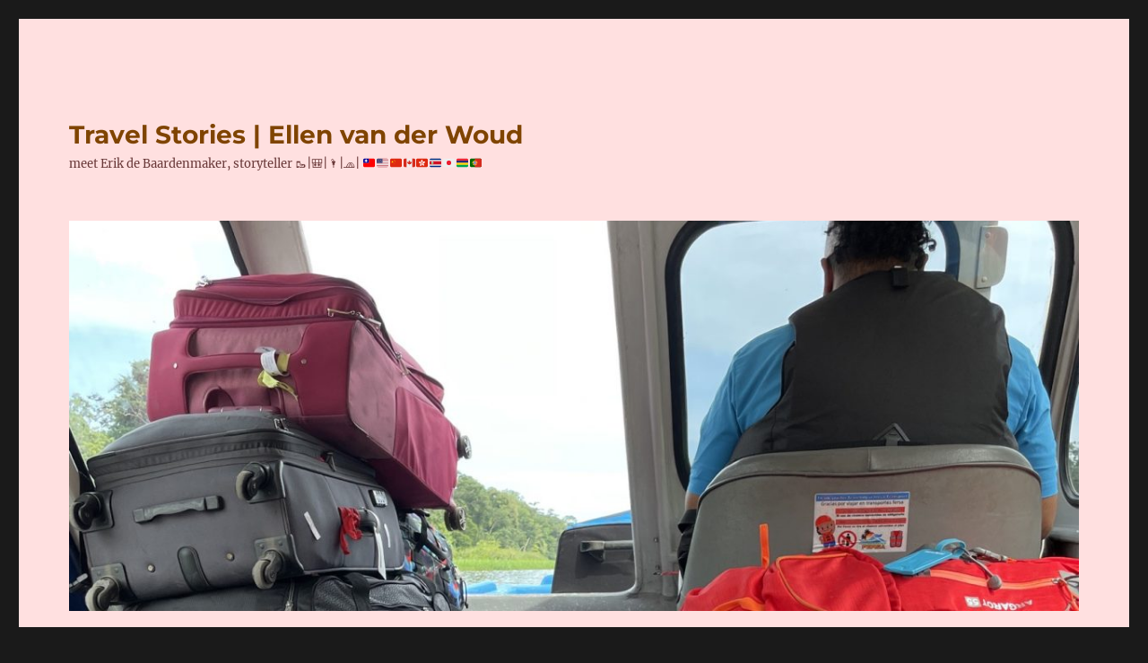

--- FILE ---
content_type: text/html; charset=UTF-8
request_url: https://erikdebaardenmaker.nl/2022/09/05/fire-alert-in-the-sheraton/
body_size: 14457
content:
<!DOCTYPE html>
<html lang="nl-NL" class="no-js">
<head>
	<meta charset="UTF-8">
	<meta name="viewport" content="width=device-width, initial-scale=1.0">
	<link rel="profile" href="https://gmpg.org/xfn/11">
		<script>
(function(html){html.className = html.className.replace(/\bno-js\b/,'js')})(document.documentElement);
//# sourceURL=twentysixteen_javascript_detection
</script>
<title>Fire Alert in the Sheraton &#8211;  Travel Stories | Ellen van der Woud</title>
<meta name='robots' content='max-image-preview:large' />
<link rel="alternate" type="application/rss+xml" title=" Travel Stories | Ellen van der Woud &raquo; feed" href="https://erikdebaardenmaker.nl/feed/" />
<link rel="alternate" type="application/rss+xml" title=" Travel Stories | Ellen van der Woud &raquo; reacties feed" href="https://erikdebaardenmaker.nl/comments/feed/" />
<link rel="alternate" title="oEmbed (JSON)" type="application/json+oembed" href="https://erikdebaardenmaker.nl/wp-json/oembed/1.0/embed?url=https%3A%2F%2Ferikdebaardenmaker.nl%2F2022%2F09%2F05%2Ffire-alert-in-the-sheraton%2F" />
<link rel="alternate" title="oEmbed (XML)" type="text/xml+oembed" href="https://erikdebaardenmaker.nl/wp-json/oembed/1.0/embed?url=https%3A%2F%2Ferikdebaardenmaker.nl%2F2022%2F09%2F05%2Ffire-alert-in-the-sheraton%2F&#038;format=xml" />
<style id='wp-img-auto-sizes-contain-inline-css'>
img:is([sizes=auto i],[sizes^="auto," i]){contain-intrinsic-size:3000px 1500px}
/*# sourceURL=wp-img-auto-sizes-contain-inline-css */
</style>
<style id='wp-emoji-styles-inline-css'>

	img.wp-smiley, img.emoji {
		display: inline !important;
		border: none !important;
		box-shadow: none !important;
		height: 1em !important;
		width: 1em !important;
		margin: 0 0.07em !important;
		vertical-align: -0.1em !important;
		background: none !important;
		padding: 0 !important;
	}
/*# sourceURL=wp-emoji-styles-inline-css */
</style>
<style id='wp-block-library-inline-css'>
:root{--wp-block-synced-color:#7a00df;--wp-block-synced-color--rgb:122,0,223;--wp-bound-block-color:var(--wp-block-synced-color);--wp-editor-canvas-background:#ddd;--wp-admin-theme-color:#007cba;--wp-admin-theme-color--rgb:0,124,186;--wp-admin-theme-color-darker-10:#006ba1;--wp-admin-theme-color-darker-10--rgb:0,107,160.5;--wp-admin-theme-color-darker-20:#005a87;--wp-admin-theme-color-darker-20--rgb:0,90,135;--wp-admin-border-width-focus:2px}@media (min-resolution:192dpi){:root{--wp-admin-border-width-focus:1.5px}}.wp-element-button{cursor:pointer}:root .has-very-light-gray-background-color{background-color:#eee}:root .has-very-dark-gray-background-color{background-color:#313131}:root .has-very-light-gray-color{color:#eee}:root .has-very-dark-gray-color{color:#313131}:root .has-vivid-green-cyan-to-vivid-cyan-blue-gradient-background{background:linear-gradient(135deg,#00d084,#0693e3)}:root .has-purple-crush-gradient-background{background:linear-gradient(135deg,#34e2e4,#4721fb 50%,#ab1dfe)}:root .has-hazy-dawn-gradient-background{background:linear-gradient(135deg,#faaca8,#dad0ec)}:root .has-subdued-olive-gradient-background{background:linear-gradient(135deg,#fafae1,#67a671)}:root .has-atomic-cream-gradient-background{background:linear-gradient(135deg,#fdd79a,#004a59)}:root .has-nightshade-gradient-background{background:linear-gradient(135deg,#330968,#31cdcf)}:root .has-midnight-gradient-background{background:linear-gradient(135deg,#020381,#2874fc)}:root{--wp--preset--font-size--normal:16px;--wp--preset--font-size--huge:42px}.has-regular-font-size{font-size:1em}.has-larger-font-size{font-size:2.625em}.has-normal-font-size{font-size:var(--wp--preset--font-size--normal)}.has-huge-font-size{font-size:var(--wp--preset--font-size--huge)}.has-text-align-center{text-align:center}.has-text-align-left{text-align:left}.has-text-align-right{text-align:right}.has-fit-text{white-space:nowrap!important}#end-resizable-editor-section{display:none}.aligncenter{clear:both}.items-justified-left{justify-content:flex-start}.items-justified-center{justify-content:center}.items-justified-right{justify-content:flex-end}.items-justified-space-between{justify-content:space-between}.screen-reader-text{border:0;clip-path:inset(50%);height:1px;margin:-1px;overflow:hidden;padding:0;position:absolute;width:1px;word-wrap:normal!important}.screen-reader-text:focus{background-color:#ddd;clip-path:none;color:#444;display:block;font-size:1em;height:auto;left:5px;line-height:normal;padding:15px 23px 14px;text-decoration:none;top:5px;width:auto;z-index:100000}html :where(.has-border-color){border-style:solid}html :where([style*=border-top-color]){border-top-style:solid}html :where([style*=border-right-color]){border-right-style:solid}html :where([style*=border-bottom-color]){border-bottom-style:solid}html :where([style*=border-left-color]){border-left-style:solid}html :where([style*=border-width]){border-style:solid}html :where([style*=border-top-width]){border-top-style:solid}html :where([style*=border-right-width]){border-right-style:solid}html :where([style*=border-bottom-width]){border-bottom-style:solid}html :where([style*=border-left-width]){border-left-style:solid}html :where(img[class*=wp-image-]){height:auto;max-width:100%}:where(figure){margin:0 0 1em}html :where(.is-position-sticky){--wp-admin--admin-bar--position-offset:var(--wp-admin--admin-bar--height,0px)}@media screen and (max-width:600px){html :where(.is-position-sticky){--wp-admin--admin-bar--position-offset:0px}}

/*# sourceURL=wp-block-library-inline-css */
</style><style id='wp-block-heading-inline-css'>
h1:where(.wp-block-heading).has-background,h2:where(.wp-block-heading).has-background,h3:where(.wp-block-heading).has-background,h4:where(.wp-block-heading).has-background,h5:where(.wp-block-heading).has-background,h6:where(.wp-block-heading).has-background{padding:1.25em 2.375em}h1.has-text-align-left[style*=writing-mode]:where([style*=vertical-lr]),h1.has-text-align-right[style*=writing-mode]:where([style*=vertical-rl]),h2.has-text-align-left[style*=writing-mode]:where([style*=vertical-lr]),h2.has-text-align-right[style*=writing-mode]:where([style*=vertical-rl]),h3.has-text-align-left[style*=writing-mode]:where([style*=vertical-lr]),h3.has-text-align-right[style*=writing-mode]:where([style*=vertical-rl]),h4.has-text-align-left[style*=writing-mode]:where([style*=vertical-lr]),h4.has-text-align-right[style*=writing-mode]:where([style*=vertical-rl]),h5.has-text-align-left[style*=writing-mode]:where([style*=vertical-lr]),h5.has-text-align-right[style*=writing-mode]:where([style*=vertical-rl]),h6.has-text-align-left[style*=writing-mode]:where([style*=vertical-lr]),h6.has-text-align-right[style*=writing-mode]:where([style*=vertical-rl]){rotate:180deg}
/*# sourceURL=https://erikdebaardenmaker.nl/wp-includes/blocks/heading/style.min.css */
</style>
<style id='wp-block-paragraph-inline-css'>
.is-small-text{font-size:.875em}.is-regular-text{font-size:1em}.is-large-text{font-size:2.25em}.is-larger-text{font-size:3em}.has-drop-cap:not(:focus):first-letter{float:left;font-size:8.4em;font-style:normal;font-weight:100;line-height:.68;margin:.05em .1em 0 0;text-transform:uppercase}body.rtl .has-drop-cap:not(:focus):first-letter{float:none;margin-left:.1em}p.has-drop-cap.has-background{overflow:hidden}:root :where(p.has-background){padding:1.25em 2.375em}:where(p.has-text-color:not(.has-link-color)) a{color:inherit}p.has-text-align-left[style*="writing-mode:vertical-lr"],p.has-text-align-right[style*="writing-mode:vertical-rl"]{rotate:180deg}
/*# sourceURL=https://erikdebaardenmaker.nl/wp-includes/blocks/paragraph/style.min.css */
</style>
<style id='global-styles-inline-css'>
:root{--wp--preset--aspect-ratio--square: 1;--wp--preset--aspect-ratio--4-3: 4/3;--wp--preset--aspect-ratio--3-4: 3/4;--wp--preset--aspect-ratio--3-2: 3/2;--wp--preset--aspect-ratio--2-3: 2/3;--wp--preset--aspect-ratio--16-9: 16/9;--wp--preset--aspect-ratio--9-16: 9/16;--wp--preset--color--black: #000000;--wp--preset--color--cyan-bluish-gray: #abb8c3;--wp--preset--color--white: #fff;--wp--preset--color--pale-pink: #f78da7;--wp--preset--color--vivid-red: #cf2e2e;--wp--preset--color--luminous-vivid-orange: #ff6900;--wp--preset--color--luminous-vivid-amber: #fcb900;--wp--preset--color--light-green-cyan: #7bdcb5;--wp--preset--color--vivid-green-cyan: #00d084;--wp--preset--color--pale-cyan-blue: #8ed1fc;--wp--preset--color--vivid-cyan-blue: #0693e3;--wp--preset--color--vivid-purple: #9b51e0;--wp--preset--color--dark-gray: #1a1a1a;--wp--preset--color--medium-gray: #686868;--wp--preset--color--light-gray: #e5e5e5;--wp--preset--color--blue-gray: #4d545c;--wp--preset--color--bright-blue: #007acc;--wp--preset--color--light-blue: #9adffd;--wp--preset--color--dark-brown: #402b30;--wp--preset--color--medium-brown: #774e24;--wp--preset--color--dark-red: #640c1f;--wp--preset--color--bright-red: #ff675f;--wp--preset--color--yellow: #ffef8e;--wp--preset--gradient--vivid-cyan-blue-to-vivid-purple: linear-gradient(135deg,rgb(6,147,227) 0%,rgb(155,81,224) 100%);--wp--preset--gradient--light-green-cyan-to-vivid-green-cyan: linear-gradient(135deg,rgb(122,220,180) 0%,rgb(0,208,130) 100%);--wp--preset--gradient--luminous-vivid-amber-to-luminous-vivid-orange: linear-gradient(135deg,rgb(252,185,0) 0%,rgb(255,105,0) 100%);--wp--preset--gradient--luminous-vivid-orange-to-vivid-red: linear-gradient(135deg,rgb(255,105,0) 0%,rgb(207,46,46) 100%);--wp--preset--gradient--very-light-gray-to-cyan-bluish-gray: linear-gradient(135deg,rgb(238,238,238) 0%,rgb(169,184,195) 100%);--wp--preset--gradient--cool-to-warm-spectrum: linear-gradient(135deg,rgb(74,234,220) 0%,rgb(151,120,209) 20%,rgb(207,42,186) 40%,rgb(238,44,130) 60%,rgb(251,105,98) 80%,rgb(254,248,76) 100%);--wp--preset--gradient--blush-light-purple: linear-gradient(135deg,rgb(255,206,236) 0%,rgb(152,150,240) 100%);--wp--preset--gradient--blush-bordeaux: linear-gradient(135deg,rgb(254,205,165) 0%,rgb(254,45,45) 50%,rgb(107,0,62) 100%);--wp--preset--gradient--luminous-dusk: linear-gradient(135deg,rgb(255,203,112) 0%,rgb(199,81,192) 50%,rgb(65,88,208) 100%);--wp--preset--gradient--pale-ocean: linear-gradient(135deg,rgb(255,245,203) 0%,rgb(182,227,212) 50%,rgb(51,167,181) 100%);--wp--preset--gradient--electric-grass: linear-gradient(135deg,rgb(202,248,128) 0%,rgb(113,206,126) 100%);--wp--preset--gradient--midnight: linear-gradient(135deg,rgb(2,3,129) 0%,rgb(40,116,252) 100%);--wp--preset--font-size--small: 13px;--wp--preset--font-size--medium: 20px;--wp--preset--font-size--large: 36px;--wp--preset--font-size--x-large: 42px;--wp--preset--spacing--20: 0.44rem;--wp--preset--spacing--30: 0.67rem;--wp--preset--spacing--40: 1rem;--wp--preset--spacing--50: 1.5rem;--wp--preset--spacing--60: 2.25rem;--wp--preset--spacing--70: 3.38rem;--wp--preset--spacing--80: 5.06rem;--wp--preset--shadow--natural: 6px 6px 9px rgba(0, 0, 0, 0.2);--wp--preset--shadow--deep: 12px 12px 50px rgba(0, 0, 0, 0.4);--wp--preset--shadow--sharp: 6px 6px 0px rgba(0, 0, 0, 0.2);--wp--preset--shadow--outlined: 6px 6px 0px -3px rgb(255, 255, 255), 6px 6px rgb(0, 0, 0);--wp--preset--shadow--crisp: 6px 6px 0px rgb(0, 0, 0);}:where(.is-layout-flex){gap: 0.5em;}:where(.is-layout-grid){gap: 0.5em;}body .is-layout-flex{display: flex;}.is-layout-flex{flex-wrap: wrap;align-items: center;}.is-layout-flex > :is(*, div){margin: 0;}body .is-layout-grid{display: grid;}.is-layout-grid > :is(*, div){margin: 0;}:where(.wp-block-columns.is-layout-flex){gap: 2em;}:where(.wp-block-columns.is-layout-grid){gap: 2em;}:where(.wp-block-post-template.is-layout-flex){gap: 1.25em;}:where(.wp-block-post-template.is-layout-grid){gap: 1.25em;}.has-black-color{color: var(--wp--preset--color--black) !important;}.has-cyan-bluish-gray-color{color: var(--wp--preset--color--cyan-bluish-gray) !important;}.has-white-color{color: var(--wp--preset--color--white) !important;}.has-pale-pink-color{color: var(--wp--preset--color--pale-pink) !important;}.has-vivid-red-color{color: var(--wp--preset--color--vivid-red) !important;}.has-luminous-vivid-orange-color{color: var(--wp--preset--color--luminous-vivid-orange) !important;}.has-luminous-vivid-amber-color{color: var(--wp--preset--color--luminous-vivid-amber) !important;}.has-light-green-cyan-color{color: var(--wp--preset--color--light-green-cyan) !important;}.has-vivid-green-cyan-color{color: var(--wp--preset--color--vivid-green-cyan) !important;}.has-pale-cyan-blue-color{color: var(--wp--preset--color--pale-cyan-blue) !important;}.has-vivid-cyan-blue-color{color: var(--wp--preset--color--vivid-cyan-blue) !important;}.has-vivid-purple-color{color: var(--wp--preset--color--vivid-purple) !important;}.has-black-background-color{background-color: var(--wp--preset--color--black) !important;}.has-cyan-bluish-gray-background-color{background-color: var(--wp--preset--color--cyan-bluish-gray) !important;}.has-white-background-color{background-color: var(--wp--preset--color--white) !important;}.has-pale-pink-background-color{background-color: var(--wp--preset--color--pale-pink) !important;}.has-vivid-red-background-color{background-color: var(--wp--preset--color--vivid-red) !important;}.has-luminous-vivid-orange-background-color{background-color: var(--wp--preset--color--luminous-vivid-orange) !important;}.has-luminous-vivid-amber-background-color{background-color: var(--wp--preset--color--luminous-vivid-amber) !important;}.has-light-green-cyan-background-color{background-color: var(--wp--preset--color--light-green-cyan) !important;}.has-vivid-green-cyan-background-color{background-color: var(--wp--preset--color--vivid-green-cyan) !important;}.has-pale-cyan-blue-background-color{background-color: var(--wp--preset--color--pale-cyan-blue) !important;}.has-vivid-cyan-blue-background-color{background-color: var(--wp--preset--color--vivid-cyan-blue) !important;}.has-vivid-purple-background-color{background-color: var(--wp--preset--color--vivid-purple) !important;}.has-black-border-color{border-color: var(--wp--preset--color--black) !important;}.has-cyan-bluish-gray-border-color{border-color: var(--wp--preset--color--cyan-bluish-gray) !important;}.has-white-border-color{border-color: var(--wp--preset--color--white) !important;}.has-pale-pink-border-color{border-color: var(--wp--preset--color--pale-pink) !important;}.has-vivid-red-border-color{border-color: var(--wp--preset--color--vivid-red) !important;}.has-luminous-vivid-orange-border-color{border-color: var(--wp--preset--color--luminous-vivid-orange) !important;}.has-luminous-vivid-amber-border-color{border-color: var(--wp--preset--color--luminous-vivid-amber) !important;}.has-light-green-cyan-border-color{border-color: var(--wp--preset--color--light-green-cyan) !important;}.has-vivid-green-cyan-border-color{border-color: var(--wp--preset--color--vivid-green-cyan) !important;}.has-pale-cyan-blue-border-color{border-color: var(--wp--preset--color--pale-cyan-blue) !important;}.has-vivid-cyan-blue-border-color{border-color: var(--wp--preset--color--vivid-cyan-blue) !important;}.has-vivid-purple-border-color{border-color: var(--wp--preset--color--vivid-purple) !important;}.has-vivid-cyan-blue-to-vivid-purple-gradient-background{background: var(--wp--preset--gradient--vivid-cyan-blue-to-vivid-purple) !important;}.has-light-green-cyan-to-vivid-green-cyan-gradient-background{background: var(--wp--preset--gradient--light-green-cyan-to-vivid-green-cyan) !important;}.has-luminous-vivid-amber-to-luminous-vivid-orange-gradient-background{background: var(--wp--preset--gradient--luminous-vivid-amber-to-luminous-vivid-orange) !important;}.has-luminous-vivid-orange-to-vivid-red-gradient-background{background: var(--wp--preset--gradient--luminous-vivid-orange-to-vivid-red) !important;}.has-very-light-gray-to-cyan-bluish-gray-gradient-background{background: var(--wp--preset--gradient--very-light-gray-to-cyan-bluish-gray) !important;}.has-cool-to-warm-spectrum-gradient-background{background: var(--wp--preset--gradient--cool-to-warm-spectrum) !important;}.has-blush-light-purple-gradient-background{background: var(--wp--preset--gradient--blush-light-purple) !important;}.has-blush-bordeaux-gradient-background{background: var(--wp--preset--gradient--blush-bordeaux) !important;}.has-luminous-dusk-gradient-background{background: var(--wp--preset--gradient--luminous-dusk) !important;}.has-pale-ocean-gradient-background{background: var(--wp--preset--gradient--pale-ocean) !important;}.has-electric-grass-gradient-background{background: var(--wp--preset--gradient--electric-grass) !important;}.has-midnight-gradient-background{background: var(--wp--preset--gradient--midnight) !important;}.has-small-font-size{font-size: var(--wp--preset--font-size--small) !important;}.has-medium-font-size{font-size: var(--wp--preset--font-size--medium) !important;}.has-large-font-size{font-size: var(--wp--preset--font-size--large) !important;}.has-x-large-font-size{font-size: var(--wp--preset--font-size--x-large) !important;}
/*# sourceURL=global-styles-inline-css */
</style>

<style id='classic-theme-styles-inline-css'>
/*! This file is auto-generated */
.wp-block-button__link{color:#fff;background-color:#32373c;border-radius:9999px;box-shadow:none;text-decoration:none;padding:calc(.667em + 2px) calc(1.333em + 2px);font-size:1.125em}.wp-block-file__button{background:#32373c;color:#fff;text-decoration:none}
/*# sourceURL=/wp-includes/css/classic-themes.min.css */
</style>
<link rel='stylesheet' id='cool-tag-cloud-css' href='https://erikdebaardenmaker.nl/wp-content/plugins/cool-tag-cloud/inc/cool-tag-cloud.css?ver=2.25' media='all' />
<link rel='stylesheet' id='ngg_trigger_buttons-css' href='https://erikdebaardenmaker.nl/wp-content/plugins/nextgen-gallery/static/GalleryDisplay/trigger_buttons.css?ver=4.0.3' media='all' />
<link rel='stylesheet' id='simplelightbox-0-css' href='https://erikdebaardenmaker.nl/wp-content/plugins/nextgen-gallery/static/Lightbox/simplelightbox/simple-lightbox.css?ver=4.0.3' media='all' />
<link rel='stylesheet' id='fontawesome_v4_shim_style-css' href='https://erikdebaardenmaker.nl/wp-content/plugins/nextgen-gallery/static/FontAwesome/css/v4-shims.min.css?ver=6.9' media='all' />
<link rel='stylesheet' id='fontawesome-css' href='https://erikdebaardenmaker.nl/wp-content/plugins/nextgen-gallery/static/FontAwesome/css/all.min.css?ver=6.9' media='all' />
<link rel='stylesheet' id='ngg_basic_slideshow_style-css' href='https://erikdebaardenmaker.nl/wp-content/plugins/nextgen-gallery/static/Slideshow/ngg_basic_slideshow.css?ver=4.0.3' media='all' />
<link rel='stylesheet' id='ngg_slick_slideshow_style-css' href='https://erikdebaardenmaker.nl/wp-content/plugins/nextgen-gallery/static/Slideshow/slick/slick.css?ver=4.0.3' media='all' />
<link rel='stylesheet' id='ngg_slick_slideshow_theme-css' href='https://erikdebaardenmaker.nl/wp-content/plugins/nextgen-gallery/static/Slideshow/slick/slick-theme.css?ver=4.0.3' media='all' />
<link rel='stylesheet' id='megamenu-css' href='https://erikdebaardenmaker.nl/wp-content/uploads/maxmegamenu/style.css?ver=9f2744' media='all' />
<link rel='stylesheet' id='dashicons-css' href='https://erikdebaardenmaker.nl/wp-includes/css/dashicons.min.css?ver=6.9' media='all' />
<link rel='stylesheet' id='twentysixteen-fonts-css' href='https://erikdebaardenmaker.nl/wp-content/themes/twentysixteen/fonts/merriweather-plus-montserrat-plus-inconsolata.css?ver=20230328' media='all' />
<link rel='stylesheet' id='genericons-css' href='https://erikdebaardenmaker.nl/wp-content/themes/twentysixteen/genericons/genericons.css?ver=20251101' media='all' />
<link rel='stylesheet' id='twentysixteen-style-css' href='https://erikdebaardenmaker.nl/wp-content/themes/twentysixteen/style.css?ver=20251202' media='all' />
<style id='twentysixteen-style-inline-css'>

		/* Custom Page Background Color */
		.site {
			background-color: #ffe0e0;
		}

		mark,
		ins,
		button,
		button[disabled]:hover,
		button[disabled]:focus,
		input[type="button"],
		input[type="button"][disabled]:hover,
		input[type="button"][disabled]:focus,
		input[type="reset"],
		input[type="reset"][disabled]:hover,
		input[type="reset"][disabled]:focus,
		input[type="submit"],
		input[type="submit"][disabled]:hover,
		input[type="submit"][disabled]:focus,
		.menu-toggle.toggled-on,
		.menu-toggle.toggled-on:hover,
		.menu-toggle.toggled-on:focus,
		.pagination .prev,
		.pagination .next,
		.pagination .prev:hover,
		.pagination .prev:focus,
		.pagination .next:hover,
		.pagination .next:focus,
		.pagination .nav-links:before,
		.pagination .nav-links:after,
		.widget_calendar tbody a,
		.widget_calendar tbody a:hover,
		.widget_calendar tbody a:focus,
		.page-links a,
		.page-links a:hover,
		.page-links a:focus {
			color: #ffe0e0;
		}

		@media screen and (min-width: 56.875em) {
			.main-navigation ul ul li {
				background-color: #ffe0e0;
			}

			.main-navigation ul ul:after {
				border-top-color: #ffe0e0;
				border-bottom-color: #ffe0e0;
			}
		}
	

		/* Custom Link Color */
		.menu-toggle:hover,
		.menu-toggle:focus,
		a,
		.main-navigation a:hover,
		.main-navigation a:focus,
		.dropdown-toggle:hover,
		.dropdown-toggle:focus,
		.social-navigation a:hover:before,
		.social-navigation a:focus:before,
		.post-navigation a:hover .post-title,
		.post-navigation a:focus .post-title,
		.tagcloud a:hover,
		.tagcloud a:focus,
		.site-branding .site-title a:hover,
		.site-branding .site-title a:focus,
		.entry-title a:hover,
		.entry-title a:focus,
		.entry-footer a:hover,
		.entry-footer a:focus,
		.comment-metadata a:hover,
		.comment-metadata a:focus,
		.pingback .comment-edit-link:hover,
		.pingback .comment-edit-link:focus,
		.comment-reply-link,
		.comment-reply-link:hover,
		.comment-reply-link:focus,
		.required,
		.site-info a:hover,
		.site-info a:focus {
			color: #dd8b0f;
		}

		mark,
		ins,
		button:hover,
		button:focus,
		input[type="button"]:hover,
		input[type="button"]:focus,
		input[type="reset"]:hover,
		input[type="reset"]:focus,
		input[type="submit"]:hover,
		input[type="submit"]:focus,
		.pagination .prev:hover,
		.pagination .prev:focus,
		.pagination .next:hover,
		.pagination .next:focus,
		.widget_calendar tbody a,
		.page-links a:hover,
		.page-links a:focus {
			background-color: #dd8b0f;
		}

		input[type="date"]:focus,
		input[type="time"]:focus,
		input[type="datetime-local"]:focus,
		input[type="week"]:focus,
		input[type="month"]:focus,
		input[type="text"]:focus,
		input[type="email"]:focus,
		input[type="url"]:focus,
		input[type="password"]:focus,
		input[type="search"]:focus,
		input[type="tel"]:focus,
		input[type="number"]:focus,
		textarea:focus,
		.tagcloud a:hover,
		.tagcloud a:focus,
		.menu-toggle:hover,
		.menu-toggle:focus {
			border-color: #dd8b0f;
		}

		@media screen and (min-width: 56.875em) {
			.main-navigation li:hover > a,
			.main-navigation li.focus > a {
				color: #dd8b0f;
			}
		}
	

		/* Custom Main Text Color */
		body,
		blockquote cite,
		blockquote small,
		.main-navigation a,
		.menu-toggle,
		.dropdown-toggle,
		.social-navigation a,
		.post-navigation a,
		.pagination a:hover,
		.pagination a:focus,
		.widget-title a,
		.site-branding .site-title a,
		.entry-title a,
		.page-links > .page-links-title,
		.comment-author,
		.comment-reply-title small a:hover,
		.comment-reply-title small a:focus {
			color: #7f4400;
		}

		blockquote,
		.menu-toggle.toggled-on,
		.menu-toggle.toggled-on:hover,
		.menu-toggle.toggled-on:focus,
		.post-navigation,
		.post-navigation div + div,
		.pagination,
		.widget,
		.page-header,
		.page-links a,
		.comments-title,
		.comment-reply-title {
			border-color: #7f4400;
		}

		button,
		button[disabled]:hover,
		button[disabled]:focus,
		input[type="button"],
		input[type="button"][disabled]:hover,
		input[type="button"][disabled]:focus,
		input[type="reset"],
		input[type="reset"][disabled]:hover,
		input[type="reset"][disabled]:focus,
		input[type="submit"],
		input[type="submit"][disabled]:hover,
		input[type="submit"][disabled]:focus,
		.menu-toggle.toggled-on,
		.menu-toggle.toggled-on:hover,
		.menu-toggle.toggled-on:focus,
		.pagination:before,
		.pagination:after,
		.pagination .prev,
		.pagination .next,
		.page-links a {
			background-color: #7f4400;
		}

		/* Border Color */
		fieldset,
		pre,
		abbr,
		acronym,
		table,
		th,
		td,
		input[type="date"],
		input[type="time"],
		input[type="datetime-local"],
		input[type="week"],
		input[type="month"],
		input[type="text"],
		input[type="email"],
		input[type="url"],
		input[type="password"],
		input[type="search"],
		input[type="tel"],
		input[type="number"],
		textarea,
		.main-navigation li,
		.main-navigation .primary-menu,
		.menu-toggle,
		.dropdown-toggle:after,
		.social-navigation a,
		.image-navigation,
		.comment-navigation,
		.tagcloud a,
		.entry-content,
		.entry-summary,
		.page-links a,
		.page-links > span,
		.comment-list article,
		.comment-list .pingback,
		.comment-list .trackback,
		.comment-reply-link,
		.no-comments,
		.widecolumn .mu_register .mu_alert {
			border-color: rgba( 127, 68, 0, 0.2);
		}

		hr,
		code {
			background-color: rgba( 127, 68, 0, 0.2);
		}

		@media screen and (min-width: 56.875em) {
			.main-navigation ul ul,
			.main-navigation ul ul li {
				border-color: rgba( 127, 68, 0, 0.2);
			}

			.main-navigation ul ul:before {
				border-top-color: rgba( 127, 68, 0, 0.2);
				border-bottom-color: rgba( 127, 68, 0, 0.2);
			}
		}
	

		/* Custom Secondary Text Color */

		/**
		 * IE8 and earlier will drop any block with CSS3 selectors.
		 * Do not combine these styles with the next block.
		 */
		body:not(.search-results) .entry-summary {
			color: #683838;
		}

		blockquote,
		.post-password-form label,
		a:hover,
		a:focus,
		a:active,
		.post-navigation .meta-nav,
		.image-navigation,
		.comment-navigation,
		.widget_recent_entries .post-date,
		.widget_rss .rss-date,
		.widget_rss cite,
		.site-description,
		.author-bio,
		.entry-footer,
		.entry-footer a,
		.sticky-post,
		.taxonomy-description,
		.entry-caption,
		.comment-metadata,
		.pingback .edit-link,
		.comment-metadata a,
		.pingback .comment-edit-link,
		.comment-form label,
		.comment-notes,
		.comment-awaiting-moderation,
		.logged-in-as,
		.form-allowed-tags,
		.site-info,
		.site-info a,
		.wp-caption .wp-caption-text,
		.gallery-caption,
		.widecolumn label,
		.widecolumn .mu_register label {
			color: #683838;
		}

		.widget_calendar tbody a:hover,
		.widget_calendar tbody a:focus {
			background-color: #683838;
		}
	
/*# sourceURL=twentysixteen-style-inline-css */
</style>
<link rel='stylesheet' id='twentysixteen-block-style-css' href='https://erikdebaardenmaker.nl/wp-content/themes/twentysixteen/css/blocks.css?ver=20240817' media='all' />
<script src="https://erikdebaardenmaker.nl/wp-includes/js/jquery/jquery.min.js?ver=3.7.1" id="jquery-core-js"></script>
<script src="https://erikdebaardenmaker.nl/wp-includes/js/jquery/jquery-migrate.min.js?ver=3.4.1" id="jquery-migrate-js"></script>
<script id="photocrati_ajax-js-extra">
var photocrati_ajax = {"url":"https://erikdebaardenmaker.nl/index.php?photocrati_ajax=1","rest_url":"https://erikdebaardenmaker.nl/wp-json/","wp_home_url":"https://erikdebaardenmaker.nl","wp_site_url":"https://erikdebaardenmaker.nl","wp_root_url":"https://erikdebaardenmaker.nl","wp_plugins_url":"https://erikdebaardenmaker.nl/wp-content/plugins","wp_content_url":"https://erikdebaardenmaker.nl/wp-content","wp_includes_url":"https://erikdebaardenmaker.nl/wp-includes/","ngg_param_slug":"nggallery","rest_nonce":"7db2cf5a7a"};
//# sourceURL=photocrati_ajax-js-extra
</script>
<script src="https://erikdebaardenmaker.nl/wp-content/plugins/nextgen-gallery/static/Legacy/ajax.min.js?ver=4.0.3" id="photocrati_ajax-js"></script>
<script src="https://erikdebaardenmaker.nl/wp-content/plugins/nextgen-gallery/static/FontAwesome/js/v4-shims.min.js?ver=5.3.1" id="fontawesome_v4_shim-js"></script>
<script defer crossorigin="anonymous" data-auto-replace-svg="false" data-keep-original-source="false" data-search-pseudo-elements src="https://erikdebaardenmaker.nl/wp-content/plugins/nextgen-gallery/static/FontAwesome/js/all.min.js?ver=5.3.1" id="fontawesome-js"></script>
<script src="https://erikdebaardenmaker.nl/wp-content/plugins/nextgen-gallery/static/Slideshow/slick/slick-1.8.0-modded.js?ver=4.0.3" id="ngg_slick-js"></script>
<script id="twentysixteen-script-js-extra">
var screenReaderText = {"expand":"submenu uitvouwen","collapse":"submenu invouwen"};
//# sourceURL=twentysixteen-script-js-extra
</script>
<script src="https://erikdebaardenmaker.nl/wp-content/themes/twentysixteen/js/functions.js?ver=20230629" id="twentysixteen-script-js" defer data-wp-strategy="defer"></script>
<link rel="https://api.w.org/" href="https://erikdebaardenmaker.nl/wp-json/" /><link rel="alternate" title="JSON" type="application/json" href="https://erikdebaardenmaker.nl/wp-json/wp/v2/posts/691" /><link rel="EditURI" type="application/rsd+xml" title="RSD" href="https://erikdebaardenmaker.nl/xmlrpc.php?rsd" />
<meta name="generator" content="WordPress 6.9" />
<link rel="canonical" href="https://erikdebaardenmaker.nl/2022/09/05/fire-alert-in-the-sheraton/" />
<link rel='shortlink' href='https://erikdebaardenmaker.nl/?p=691' />
<link rel="icon" href="https://erikdebaardenmaker.nl/wp-content/uploads/2024/05/image-150x150.png" sizes="32x32" />
<link rel="icon" href="https://erikdebaardenmaker.nl/wp-content/uploads/2024/05/image.png" sizes="192x192" />
<link rel="apple-touch-icon" href="https://erikdebaardenmaker.nl/wp-content/uploads/2024/05/image.png" />
<meta name="msapplication-TileImage" content="https://erikdebaardenmaker.nl/wp-content/uploads/2024/05/image.png" />
<style type="text/css">/** Mega Menu CSS: fs **/</style>
</head>

<body class="wp-singular post-template-default single single-post postid-691 single-format-standard wp-embed-responsive wp-theme-twentysixteen">
<div id="page" class="site">
	<div class="site-inner">
		<a class="skip-link screen-reader-text" href="#content">
			Ga naar de inhoud		</a>

		<header id="masthead" class="site-header">
			<div class="site-header-main">
				<div class="site-branding">
											<p class="site-title"><a href="https://erikdebaardenmaker.nl/" rel="home" > Travel Stories | Ellen van der Woud</a></p>
												<p class="site-description">meet Erik de Baardenmaker, storyteller 🥾|🎒|🌂|🧢| 🇹🇼🇺🇸🇨🇳🇨🇦🇭🇰🇨🇷🇯🇵🇲🇺🇵🇹</p>
									</div><!-- .site-branding -->

							</div><!-- .site-header-main -->

											<div class="header-image">
					<a href="https://erikdebaardenmaker.nl/" rel="home" >
						<img src="https://erikdebaardenmaker.nl/wp-content/uploads/2023/08/cropped-IMG_8913.jpg" width="1200" height="464" alt=" Travel Stories | Ellen van der Woud" sizes="(max-width: 709px) 85vw, (max-width: 909px) 81vw, (max-width: 1362px) 88vw, 1200px" srcset="https://erikdebaardenmaker.nl/wp-content/uploads/2023/08/cropped-IMG_8913.jpg 1200w, https://erikdebaardenmaker.nl/wp-content/uploads/2023/08/cropped-IMG_8913-300x116.jpg 300w, https://erikdebaardenmaker.nl/wp-content/uploads/2023/08/cropped-IMG_8913-1024x396.jpg 1024w, https://erikdebaardenmaker.nl/wp-content/uploads/2023/08/cropped-IMG_8913-768x297.jpg 768w" decoding="async" fetchpriority="high" />					</a>
				</div><!-- .header-image -->
					</header><!-- .site-header -->

		<div id="content" class="site-content">

<div id="primary" class="content-area">
	<main id="main" class="site-main">
		
<article id="post-691" class="post-691 post type-post status-publish format-standard hentry category-canadaoost tag-31 tag-niagara-falls">
	<header class="entry-header">
		<h1 class="entry-title">Fire Alert in the Sheraton</h1>	</header><!-- .entry-header -->

	
	
	<div class="entry-content">
		
<h6 class="wp-block-heading">Roomnumber 5 | Boathouse Rockport<br>Weather | 22<strong>°</strong>C, cloudy<br>Clothes | jeans, shirt</h6>



<p>Half 8, het hotel geeft brandalarm. We staan direct naast ons bed. Rolf doet alles op de tast want die ziet niks zonder lenzen. Ik ga op de gang kijken en zie de overburen hetzelfde doen. Er loopt een echtpaar in strakke pas voorbij. Op weg naar de trap. Ze zijn allebei aangekleed en lopen arm in arm. Voordat ze bij de trap zijn spreekt de stem van de lobby door de intercom. De opdracht is dat we in onze kamers blijven en dat de oorzaak van het alarm wordt onderzocht. They will keep us updated. Het alarm gaat door. &nbsp;Ik zie of ruik nergens rook. De stem van de lobby en het alarm herhalen zich nog maar eens. Wij gaan koffie zetten en inpakken.</p>



<p>Het hotel is overvol met families en drukke kinderen. Ik denk dat mijn eerste gang naar het zwembad is, dat zit op onze verdieping. Ik geloof er helemaal niet in dat wij van de 7de verdieping met deze chaotische mensen van de trap kunnen komen. De liften gisteren waren al niet te doen. Maar zo ver komt het niet. De lobbystem zegt dat de oorzaak is gevonden en dat we allemaal weer onze bezigheden kunnen hervatten. Dat gaan wij doen. Wij hebben&nbsp;400 km te gaan met de auto. Weg uit deze drukte is helemaal niet erg. Niagara Falls we hebben je gezien en van je genoten!</p>



<p>Op naar Rockport. We hebben zo&#8217;n fijne wegwijzer app op de telefoon, maar niet heus. Rolf spreekt de app af en toe met de nodige scheldwoorden toe en zegt daarna sorry. &nbsp;Of dat tegen de app is of tegen mij dat weet ik niet. Rond een uur of 3 zijn we op onze bestemming. Een Cornwall pub is onze check in vandaag. Deze pub nodigt uit om neer te strijken en mensen te kijken maar dat kan niet want wij zitten ook vandaag weer op een boot. Deze keer gaan we in 2 uur de 1000 eilanden bekijken in de Lawrence river. De welgestelden hebben hier huizen gebouwd. Wie woont hier bijvoorbeeld in de zomer? De heer Heinz, of hij van de ketchup is weet ik niet en ook mevrouw Helena Rubenstein (of haar erfgenamen) &#8211; zij is wel van de make-up en huidverzorging. Verder heb ik niet veel verstaan want ook hier zijn ellendig veel gezinnen met kinderen die het geluid maken van Amerikaanse politieauto&#8217;s. En dan is twee uur lang.</p>



<p>Ook hier is door personeelstekort het een en ander eerder dicht. De pub lukt niet meer, vanaf 4 uur gesloten. Rockport bestaat uit niet veel meer dan een general store, een pub, en een boathouse. De mevrouw van de pub die ons incheckte vond het ook niet nodig onze ID&#8217;s te bekijken. Er is geen hond die hier zomaar terecht komt, zei ze. Met andere woorden voordat je hier bent ben je door weet ik wie al niet gecontroleerd. Ze tipte ons nog wel over een ontbijt cafe dat maybe ook dinners doet.<br>Dat bleek een goede tip.</p>



<p>We eindigen de dag ieder op een bed in ons eigen boathouse.<br>We hebben deze keer een echte view! Foto&#8217;s volgen.</p>




<div class="ngg-galleryoverview ngg-slideshow"
	id="ngg-slideshow-04c98127052ea6f602e61b664f7a06ee-10786054480"
	data-gallery-id="04c98127052ea6f602e61b664f7a06ee"
	style="max-width: 750px;
			max-height: 500px;
			display: none;">

	
		<a href="https://erikdebaardenmaker.nl/wp-content/gallery/co3/roomview-boathouse-576x1024.png"
			title=""
			data-src="https://erikdebaardenmaker.nl/wp-content/gallery/co3/roomview-boathouse-576x1024.png"
			data-thumbnail="https://erikdebaardenmaker.nl/wp-content/gallery/co3/thumbs/thumbs_roomview-boathouse-576x1024.png"
			data-image-id="196"
			data-title="roomview-boathouse-576x1024"
			data-description=""
			class="ngg-simplelightbox" rel="04c98127052ea6f602e61b664f7a06ee">

			<img data-image-id='196'
				title=""
				alt="roomview-boathouse-576x1024"
				src="https://erikdebaardenmaker.nl/wp-content/gallery/co3/roomview-boathouse-576x1024.png"
				style="max-height: 480px;"/>
		</a>

		
		<a href="https://erikdebaardenmaker.nl/wp-content/gallery/co3/churchview-rp.png"
			title=""
			data-src="https://erikdebaardenmaker.nl/wp-content/gallery/co3/churchview-rp.png"
			data-thumbnail="https://erikdebaardenmaker.nl/wp-content/gallery/co3/thumbs/thumbs_churchview-rp.png"
			data-image-id="197"
			data-title="churchview-rp"
			data-description=""
			class="ngg-simplelightbox" rel="04c98127052ea6f602e61b664f7a06ee">

			<img data-image-id='197'
				title=""
				alt="churchview-rp"
				src="https://erikdebaardenmaker.nl/wp-content/gallery/co3/churchview-rp.png"
				style="max-height: 480px;"/>
		</a>

		
		<a href="https://erikdebaardenmaker.nl/wp-content/gallery/co3/tree-rp.png"
			title=""
			data-src="https://erikdebaardenmaker.nl/wp-content/gallery/co3/tree-rp.png"
			data-thumbnail="https://erikdebaardenmaker.nl/wp-content/gallery/co3/thumbs/thumbs_tree-rp.png"
			data-image-id="198"
			data-title="tree-rp"
			data-description=""
			class="ngg-simplelightbox" rel="04c98127052ea6f602e61b664f7a06ee">

			<img data-image-id='198'
				title=""
				alt="tree-rp"
				src="https://erikdebaardenmaker.nl/wp-content/gallery/co3/tree-rp.png"
				style="max-height: 480px;"/>
		</a>

		
		<a href="https://erikdebaardenmaker.nl/wp-content/gallery/co3/20220904_153644.jpg"
			title=""
			data-src="https://erikdebaardenmaker.nl/wp-content/gallery/co3/20220904_153644.jpg"
			data-thumbnail="https://erikdebaardenmaker.nl/wp-content/gallery/co3/thumbs/thumbs_20220904_153644.jpg"
			data-image-id="234"
			data-title="20220904_153644"
			data-description=""
			class="ngg-simplelightbox" rel="04c98127052ea6f602e61b664f7a06ee">

			<img data-image-id='234'
				title=""
				alt="20220904_153644"
				src="https://erikdebaardenmaker.nl/wp-content/gallery/co3/20220904_153644.jpg"
				style="max-height: 480px;"/>
		</a>

		
		<a href="https://erikdebaardenmaker.nl/wp-content/gallery/co3/20220904_153920.jpg"
			title=""
			data-src="https://erikdebaardenmaker.nl/wp-content/gallery/co3/20220904_153920.jpg"
			data-thumbnail="https://erikdebaardenmaker.nl/wp-content/gallery/co3/thumbs/thumbs_20220904_153920.jpg"
			data-image-id="235"
			data-title="20220904_153920"
			data-description=""
			class="ngg-simplelightbox" rel="04c98127052ea6f602e61b664f7a06ee">

			<img data-image-id='235'
				title=""
				alt="20220904_153920"
				src="https://erikdebaardenmaker.nl/wp-content/gallery/co3/20220904_153920.jpg"
				style="max-height: 480px;"/>
		</a>

		
		<a href="https://erikdebaardenmaker.nl/wp-content/gallery/co3/20220904_161012.jpg"
			title=""
			data-src="https://erikdebaardenmaker.nl/wp-content/gallery/co3/20220904_161012.jpg"
			data-thumbnail="https://erikdebaardenmaker.nl/wp-content/gallery/co3/thumbs/thumbs_20220904_161012.jpg"
			data-image-id="236"
			data-title="20220904_161012"
			data-description=""
			class="ngg-simplelightbox" rel="04c98127052ea6f602e61b664f7a06ee">

			<img data-image-id='236'
				title=""
				alt="20220904_161012"
				src="https://erikdebaardenmaker.nl/wp-content/gallery/co3/20220904_161012.jpg"
				style="max-height: 480px;"/>
		</a>

		
		<a href="https://erikdebaardenmaker.nl/wp-content/gallery/co3/20220904_155716.jpg"
			title=""
			data-src="https://erikdebaardenmaker.nl/wp-content/gallery/co3/20220904_155716.jpg"
			data-thumbnail="https://erikdebaardenmaker.nl/wp-content/gallery/co3/thumbs/thumbs_20220904_155716.jpg"
			data-image-id="237"
			data-title="20220904_155716"
			data-description=""
			class="ngg-simplelightbox" rel="04c98127052ea6f602e61b664f7a06ee">

			<img data-image-id='237'
				title=""
				alt="20220904_155716"
				src="https://erikdebaardenmaker.nl/wp-content/gallery/co3/20220904_155716.jpg"
				style="max-height: 480px;"/>
		</a>

		
		<a href="https://erikdebaardenmaker.nl/wp-content/gallery/co3/20220904_160957.jpg"
			title=""
			data-src="https://erikdebaardenmaker.nl/wp-content/gallery/co3/20220904_160957.jpg"
			data-thumbnail="https://erikdebaardenmaker.nl/wp-content/gallery/co3/thumbs/thumbs_20220904_160957.jpg"
			data-image-id="238"
			data-title="20220904_160957"
			data-description=""
			class="ngg-simplelightbox" rel="04c98127052ea6f602e61b664f7a06ee">

			<img data-image-id='238'
				title=""
				alt="20220904_160957"
				src="https://erikdebaardenmaker.nl/wp-content/gallery/co3/20220904_160957.jpg"
				style="max-height: 480px;"/>
		</a>

		
		<a href="https://erikdebaardenmaker.nl/wp-content/gallery/co3/20220904_160326.jpg"
			title=""
			data-src="https://erikdebaardenmaker.nl/wp-content/gallery/co3/20220904_160326.jpg"
			data-thumbnail="https://erikdebaardenmaker.nl/wp-content/gallery/co3/thumbs/thumbs_20220904_160326.jpg"
			data-image-id="239"
			data-title="20220904_160326"
			data-description=""
			class="ngg-simplelightbox" rel="04c98127052ea6f602e61b664f7a06ee">

			<img data-image-id='239'
				title=""
				alt="20220904_160326"
				src="https://erikdebaardenmaker.nl/wp-content/gallery/co3/20220904_160326.jpg"
				style="max-height: 480px;"/>
		</a>

		
		<a href="https://erikdebaardenmaker.nl/wp-content/gallery/co3/20220904_163740.jpg"
			title=""
			data-src="https://erikdebaardenmaker.nl/wp-content/gallery/co3/20220904_163740.jpg"
			data-thumbnail="https://erikdebaardenmaker.nl/wp-content/gallery/co3/thumbs/thumbs_20220904_163740.jpg"
			data-image-id="240"
			data-title="20220904_163740"
			data-description=""
			class="ngg-simplelightbox" rel="04c98127052ea6f602e61b664f7a06ee">

			<img data-image-id='240'
				title=""
				alt="20220904_163740"
				src="https://erikdebaardenmaker.nl/wp-content/gallery/co3/20220904_163740.jpg"
				style="max-height: 480px;"/>
		</a>

		
		<a href="https://erikdebaardenmaker.nl/wp-content/gallery/co3/20220904_164041.jpg"
			title=""
			data-src="https://erikdebaardenmaker.nl/wp-content/gallery/co3/20220904_164041.jpg"
			data-thumbnail="https://erikdebaardenmaker.nl/wp-content/gallery/co3/thumbs/thumbs_20220904_164041.jpg"
			data-image-id="241"
			data-title="20220904_164041"
			data-description=""
			class="ngg-simplelightbox" rel="04c98127052ea6f602e61b664f7a06ee">

			<img data-image-id='241'
				title=""
				alt="20220904_164041"
				src="https://erikdebaardenmaker.nl/wp-content/gallery/co3/20220904_164041.jpg"
				style="max-height: 480px;"/>
		</a>

		
		<a href="https://erikdebaardenmaker.nl/wp-content/gallery/co3/20220904_164926.jpg"
			title=""
			data-src="https://erikdebaardenmaker.nl/wp-content/gallery/co3/20220904_164926.jpg"
			data-thumbnail="https://erikdebaardenmaker.nl/wp-content/gallery/co3/thumbs/thumbs_20220904_164926.jpg"
			data-image-id="242"
			data-title="20220904_164926"
			data-description=""
			class="ngg-simplelightbox" rel="04c98127052ea6f602e61b664f7a06ee">

			<img data-image-id='242'
				title=""
				alt="20220904_164926"
				src="https://erikdebaardenmaker.nl/wp-content/gallery/co3/20220904_164926.jpg"
				style="max-height: 480px;"/>
		</a>

		
		<a href="https://erikdebaardenmaker.nl/wp-content/gallery/co3/20220904_164918.jpg"
			title=""
			data-src="https://erikdebaardenmaker.nl/wp-content/gallery/co3/20220904_164918.jpg"
			data-thumbnail="https://erikdebaardenmaker.nl/wp-content/gallery/co3/thumbs/thumbs_20220904_164918.jpg"
			data-image-id="243"
			data-title="20220904_164918"
			data-description=""
			class="ngg-simplelightbox" rel="04c98127052ea6f602e61b664f7a06ee">

			<img data-image-id='243'
				title=""
				alt="20220904_164918"
				src="https://erikdebaardenmaker.nl/wp-content/gallery/co3/20220904_164918.jpg"
				style="max-height: 480px;"/>
		</a>

		
		<a href="https://erikdebaardenmaker.nl/wp-content/gallery/co3/20220904_165252.jpg"
			title=""
			data-src="https://erikdebaardenmaker.nl/wp-content/gallery/co3/20220904_165252.jpg"
			data-thumbnail="https://erikdebaardenmaker.nl/wp-content/gallery/co3/thumbs/thumbs_20220904_165252.jpg"
			data-image-id="244"
			data-title="20220904_165252"
			data-description=""
			class="ngg-simplelightbox" rel="04c98127052ea6f602e61b664f7a06ee">

			<img data-image-id='244'
				title=""
				alt="20220904_165252"
				src="https://erikdebaardenmaker.nl/wp-content/gallery/co3/20220904_165252.jpg"
				style="max-height: 480px;"/>
		</a>

		
		<a href="https://erikdebaardenmaker.nl/wp-content/gallery/co3/20220904_165502.jpg"
			title=""
			data-src="https://erikdebaardenmaker.nl/wp-content/gallery/co3/20220904_165502.jpg"
			data-thumbnail="https://erikdebaardenmaker.nl/wp-content/gallery/co3/thumbs/thumbs_20220904_165502.jpg"
			data-image-id="245"
			data-title="20220904_165502"
			data-description=""
			class="ngg-simplelightbox" rel="04c98127052ea6f602e61b664f7a06ee">

			<img data-image-id='245'
				title=""
				alt="20220904_165502"
				src="https://erikdebaardenmaker.nl/wp-content/gallery/co3/20220904_165502.jpg"
				style="max-height: 480px;"/>
		</a>

		
		<a href="https://erikdebaardenmaker.nl/wp-content/gallery/co3/20220904_170054.jpg"
			title=""
			data-src="https://erikdebaardenmaker.nl/wp-content/gallery/co3/20220904_170054.jpg"
			data-thumbnail="https://erikdebaardenmaker.nl/wp-content/gallery/co3/thumbs/thumbs_20220904_170054.jpg"
			data-image-id="246"
			data-title="20220904_170054"
			data-description=""
			class="ngg-simplelightbox" rel="04c98127052ea6f602e61b664f7a06ee">

			<img data-image-id='246'
				title=""
				alt="20220904_170054"
				src="https://erikdebaardenmaker.nl/wp-content/gallery/co3/20220904_170054.jpg"
				style="max-height: 480px;"/>
		</a>

		
		<a href="https://erikdebaardenmaker.nl/wp-content/gallery/co3/20220904_170112.jpg"
			title=""
			data-src="https://erikdebaardenmaker.nl/wp-content/gallery/co3/20220904_170112.jpg"
			data-thumbnail="https://erikdebaardenmaker.nl/wp-content/gallery/co3/thumbs/thumbs_20220904_170112.jpg"
			data-image-id="247"
			data-title="20220904_170112"
			data-description=""
			class="ngg-simplelightbox" rel="04c98127052ea6f602e61b664f7a06ee">

			<img data-image-id='247'
				title=""
				alt="20220904_170112"
				src="https://erikdebaardenmaker.nl/wp-content/gallery/co3/20220904_170112.jpg"
				style="max-height: 480px;"/>
		</a>

		</div>



	</div><!-- .entry-content -->

	<footer class="entry-footer">
		<span class="byline"><img alt='' src='https://secure.gravatar.com/avatar/234bbdd3dc0b2970462d7b31b6c4181ce122f9356569e146871aa0ed562072c7?s=49&#038;d=mm&#038;r=g' srcset='https://secure.gravatar.com/avatar/234bbdd3dc0b2970462d7b31b6c4181ce122f9356569e146871aa0ed562072c7?s=98&#038;d=mm&#038;r=g 2x' class='avatar avatar-49 photo' height='49' width='49' decoding='async'/><span class="screen-reader-text">Auteur </span><span class="author vcard"><a class="url fn n" href="https://erikdebaardenmaker.nl/author/ellen/">Ellen</a></span></span><span class="posted-on"><span class="screen-reader-text">Geplaatst op </span><a href="https://erikdebaardenmaker.nl/2022/09/05/fire-alert-in-the-sheraton/" rel="bookmark"><time class="entry-date published" datetime="2022-09-05T08:49:00+00:00">5 september 2022</time><time class="updated" datetime="2023-08-19T23:48:15+00:00">19 augustus 2023</time></a></span><span class="cat-links"><span class="screen-reader-text">Categorieën </span><a href="https://erikdebaardenmaker.nl/category/canadaoost/" rel="category tag">Canada Oost</a></span><span class="tags-links"><span class="screen-reader-text">Tags </span><a href="https://erikdebaardenmaker.nl/tag/2022/" rel="tag">2022</a>, <a href="https://erikdebaardenmaker.nl/tag/niagara-falls/" rel="tag">Niagara Falls</a></span>			</footer><!-- .entry-footer -->
</article><!-- #post-691 -->

	<nav class="navigation post-navigation" aria-label="Berichten">
		<h2 class="screen-reader-text">Bericht navigatie</h2>
		<div class="nav-links"><div class="nav-previous"><a href="https://erikdebaardenmaker.nl/2022/09/04/niagara-falls/" rel="prev"><span class="meta-nav" aria-hidden="true">Vorige</span> <span class="screen-reader-text">Vorig bericht:</span> <span class="post-title">Niagara Falls</span></a></div><div class="nav-next"><a href="https://erikdebaardenmaker.nl/2022/09/06/the-locks/" rel="next"><span class="meta-nav" aria-hidden="true">Volgende</span> <span class="screen-reader-text">Volgend bericht:</span> <span class="post-title">The Locks</span></a></div></div>
	</nav>
	</main><!-- .site-main -->

	
</div><!-- .content-area -->


	<aside id="secondary" class="sidebar widget-area">
		<section id="cool_tag_cloud-4" class="widget widget_cool_tag_cloud"><h2 class="widget-title"></h2><div class="cool-tag-cloud"><div class="animation"><div class="ctcdefault"><div class="ctcleft"><div class="arial" style="text-transform:none!important;"><a href="https://erikdebaardenmaker.nl/category/3monthsontheroad/" class="tag-cloud-link tag-link-58 tag-link-position-1" style="font-size: 10.990654205607px;" aria-label="3 months on the road (45 items)">3 months on the road</a><a href="https://erikdebaardenmaker.nl/category/amerika/" class="tag-cloud-link tag-link-20 tag-link-position-2" style="font-size: 11px;" aria-label="Amerika (46 items)">Amerika</a><a href="https://erikdebaardenmaker.nl/category/canadaoost/" class="tag-cloud-link tag-link-29 ctc-active tag-link-position-3" style="font-size: 10.514018691589px;" aria-label="Canada Oost (13 items)">Canada Oost</a><a href="https://erikdebaardenmaker.nl/category/canadawest/" class="tag-cloud-link tag-link-22 tag-link-position-4" style="font-size: 10.373831775701px;" aria-label="Canada West (9 items)">Canada West</a><a href="https://erikdebaardenmaker.nl/category/china/" class="tag-cloud-link tag-link-21 tag-link-position-5" style="font-size: 10.514018691589px;" aria-label="China (13 items)">China</a><a href="https://erikdebaardenmaker.nl/category/costa-rica/" class="tag-cloud-link tag-link-128 tag-link-position-6" style="font-size: 10.327102803738px;" aria-label="Costa Rica (8 items)">Costa Rica</a><a href="https://erikdebaardenmaker.nl/category/hongkong/" class="tag-cloud-link tag-link-62 tag-link-position-7" style="font-size: 10px;" aria-label="Hong Kong (3 items)">Hong Kong</a><a href="https://erikdebaardenmaker.nl/category/ierland/" class="tag-cloud-link tag-link-56 tag-link-position-8" style="font-size: 10.168224299065px;" aria-label="Ierland (5 items)">Ierland</a><a href="https://erikdebaardenmaker.nl/category/japan/" class="tag-cloud-link tag-link-67 tag-link-position-9" style="font-size: 10.859813084112px;" aria-label="Japan (32 items)">Japan</a><a href="https://erikdebaardenmaker.nl/category/mauritius/" class="tag-cloud-link tag-link-59 tag-link-position-10" style="font-size: 10.280373831776px;" aria-label="Mauritius (7 items)">Mauritius</a><a href="https://erikdebaardenmaker.nl/category/taiwan/" class="tag-cloud-link tag-link-138 tag-link-position-11" style="font-size: 10.280373831776px;" aria-label="Taiwan (7 items)">Taiwan</a></div></div></div></div></div></section><section id="cool_tag_cloud-3" class="widget widget_cool_tag_cloud"><h2 class="widget-title"></h2><div class="cool-tag-cloud"><div class="animation"><div class="ctcdefault"><div class="ctcright"><div class="arial" style="text-transform:none!important;"><a href="https://erikdebaardenmaker.nl/tag/2014/" class="tag-cloud-link tag-link-19 tag-link-position-1" style="font-size: 11.851851851852px;" aria-label="2014 (27 items)">2014<span class="tag-link-count"> (27)</span></a><a href="https://erikdebaardenmaker.nl/tag/2016/" class="tag-cloud-link tag-link-25 tag-link-position-2" style="font-size: 11.62962962963px;" aria-label="2016 (13 items)">2016<span class="tag-link-count"> (13)</span></a><a href="https://erikdebaardenmaker.nl/tag/2018/" class="tag-cloud-link tag-link-28 tag-link-position-3" style="font-size: 11.688888888889px;" aria-label="2018 (16 items)">2018<span class="tag-link-count"> (16)</span></a><a href="https://erikdebaardenmaker.nl/tag/2022/" class="tag-cloud-link tag-link-31 ctc-active tag-link-position-4" style="font-size: 11.651851851852px;" aria-label="2022 (14 items)">2022<span class="tag-link-count"> (14)</span></a><a href="https://erikdebaardenmaker.nl/tag/2023/" class="tag-cloud-link tag-link-57 tag-link-position-5" style="font-size: 12px;" aria-label="2023 (44 items)">2023<span class="tag-link-count"> (44)</span></a><a href="https://erikdebaardenmaker.nl/tag/2024/" class="tag-cloud-link tag-link-139 tag-link-position-6" style="font-size: 11.444444444444px;" aria-label="2024 (7 items)">2024<span class="tag-link-count"> (7)</span></a><a href="https://erikdebaardenmaker.nl/tag/2025/" class="tag-cloud-link tag-link-144 tag-link-position-7" style="font-size: 11.77037037037px;" aria-label="2025 (21 items)">2025<span class="tag-link-count"> (21)</span></a><a href="https://erikdebaardenmaker.nl/tag/alabama/" class="tag-cloud-link tag-link-136 tag-link-position-8" style="font-size: 11px;" aria-label="Alabama (1 item)">Alabama<span class="tag-link-count"> (1)</span></a><a href="https://erikdebaardenmaker.nl/tag/big-island/" class="tag-cloud-link tag-link-75 tag-link-position-9" style="font-size: 11.355555555556px;" aria-label="Big Island (5 items)">Big Island<span class="tag-link-count"> (5)</span></a><a href="https://erikdebaardenmaker.nl/tag/chiayi/" class="tag-cloud-link tag-link-141 tag-link-position-10" style="font-size: 11.133333333333px;" aria-label="Chiayi (2 items)">Chiayi<span class="tag-link-count"> (2)</span></a><a href="https://erikdebaardenmaker.nl/tag/dublin/" class="tag-cloud-link tag-link-125 tag-link-position-11" style="font-size: 11px;" aria-label="Dublin (1 item)">Dublin<span class="tag-link-count"> (1)</span></a><a href="https://erikdebaardenmaker.nl/tag/expo-2025/" class="tag-cloud-link tag-link-149 tag-link-position-12" style="font-size: 11px;" aria-label="Expo 2025 (1 item)">Expo 2025<span class="tag-link-count"> (1)</span></a><a href="https://erikdebaardenmaker.nl/tag/gastschrijver/" class="tag-cloud-link tag-link-61 tag-link-position-13" style="font-size: 11.6px;" aria-label="gastschrijver (12 items)">gastschrijver<span class="tag-link-count"> (12)</span></a><a href="https://erikdebaardenmaker.nl/tag/hawaii/" class="tag-cloud-link tag-link-10 tag-link-position-14" style="font-size: 11.518518518519px;" aria-label="Hawaii (9 items)">Hawaii<span class="tag-link-count"> (9)</span></a><a href="https://erikdebaardenmaker.nl/tag/hiroshima/" class="tag-cloud-link tag-link-118 tag-link-position-15" style="font-size: 11.222222222222px;" aria-label="Hiroshima (3 items)">Hiroshima<span class="tag-link-count"> (3)</span></a><a href="https://erikdebaardenmaker.nl/tag/hokkaido/" class="tag-cloud-link tag-link-147 tag-link-position-16" style="font-size: 11.133333333333px;" aria-label="Hokkaido (2 items)">Hokkaido<span class="tag-link-count"> (2)</span></a><a href="https://erikdebaardenmaker.nl/tag/huyga/" class="tag-cloud-link tag-link-152 tag-link-position-17" style="font-size: 11.222222222222px;" aria-label="Huyga (3 items)">Huyga<span class="tag-link-count"> (3)</span></a><a href="https://erikdebaardenmaker.nl/tag/jackson/" class="tag-cloud-link tag-link-134 tag-link-position-18" style="font-size: 11px;" aria-label="Jackson (1 item)">Jackson<span class="tag-link-count"> (1)</span></a><a href="https://erikdebaardenmaker.nl/tag/kochi/" class="tag-cloud-link tag-link-153 tag-link-position-19" style="font-size: 11.133333333333px;" aria-label="Kochi (2 items)">Kochi<span class="tag-link-count"> (2)</span></a><a href="https://erikdebaardenmaker.nl/tag/kumamoto/" class="tag-cloud-link tag-link-151 tag-link-position-20" style="font-size: 11px;" aria-label="Kumamoto (1 item)">Kumamoto<span class="tag-link-count"> (1)</span></a><a href="https://erikdebaardenmaker.nl/tag/kyoto/" class="tag-cloud-link tag-link-117 tag-link-position-21" style="font-size: 11px;" aria-label="Kyoto (1 item)">Kyoto<span class="tag-link-count"> (1)</span></a><a href="https://erikdebaardenmaker.nl/tag/la-fortuna/" class="tag-cloud-link tag-link-129 tag-link-position-22" style="font-size: 11.133333333333px;" aria-label="La Fortuna (2 items)">La Fortuna<span class="tag-link-count"> (2)</span></a><a href="https://erikdebaardenmaker.nl/tag/memphis/" class="tag-cloud-link tag-link-135 tag-link-position-23" style="font-size: 11px;" aria-label="Memphis (1 item)">Memphis<span class="tag-link-count"> (1)</span></a><a href="https://erikdebaardenmaker.nl/tag/monteverde/" class="tag-cloud-link tag-link-130 tag-link-position-24" style="font-size: 11px;" aria-label="Monteverde (1 item)">Monteverde<span class="tag-link-count"> (1)</span></a><a href="https://erikdebaardenmaker.nl/tag/montreal/" class="tag-cloud-link tag-link-120 tag-link-position-25" style="font-size: 11.133333333333px;" aria-label="Montréal (2 items)">Montréal<span class="tag-link-count"> (2)</span></a><a href="https://erikdebaardenmaker.nl/tag/nagasaki/" class="tag-cloud-link tag-link-150 tag-link-position-26" style="font-size: 11px;" aria-label="Nagasaki (1 item)">Nagasaki<span class="tag-link-count"> (1)</span></a><a href="https://erikdebaardenmaker.nl/tag/narita/" class="tag-cloud-link tag-link-116 tag-link-position-27" style="font-size: 11.133333333333px;" aria-label="Narita (2 items)">Narita<span class="tag-link-count"> (2)</span></a><a href="https://erikdebaardenmaker.nl/tag/nashville/" class="tag-cloud-link tag-link-137 tag-link-position-28" style="font-size: 11px;" aria-label="Nashville (1 item)">Nashville<span class="tag-link-count"> (1)</span></a><a href="https://erikdebaardenmaker.nl/tag/new-orleans/" class="tag-cloud-link tag-link-133 tag-link-position-29" style="font-size: 11px;" aria-label="New Orleans (1 item)">New Orleans<span class="tag-link-count"> (1)</span></a><a href="https://erikdebaardenmaker.nl/tag/niagara-falls/" class="tag-cloud-link tag-link-121 ctc-active tag-link-position-30" style="font-size: 11.133333333333px;" aria-label="Niagara Falls (2 items)">Niagara Falls<span class="tag-link-count"> (2)</span></a><a href="https://erikdebaardenmaker.nl/tag/nikko/" class="tag-cloud-link tag-link-124 tag-link-position-31" style="font-size: 11px;" aria-label="Nikko (1 item)">Nikko<span class="tag-link-count"> (1)</span></a><a href="https://erikdebaardenmaker.nl/tag/oahu/" class="tag-cloud-link tag-link-76 tag-link-position-32" style="font-size: 11.296296296296px;" aria-label="Oahu (4 items)">Oahu<span class="tag-link-count"> (4)</span></a><a href="https://erikdebaardenmaker.nl/tag/okinawa/" class="tag-cloud-link tag-link-146 tag-link-position-33" style="font-size: 11.296296296296px;" aria-label="Okinawa (4 items)">Okinawa<span class="tag-link-count"> (4)</span></a><a href="https://erikdebaardenmaker.nl/tag/osaka/" class="tag-cloud-link tag-link-148 tag-link-position-34" style="font-size: 11.133333333333px;" aria-label="Osaka (2 items)">Osaka<span class="tag-link-count"> (2)</span></a><a href="https://erikdebaardenmaker.nl/tag/quebec/" class="tag-cloud-link tag-link-123 tag-link-position-35" style="font-size: 11px;" aria-label="Quebec (1 item)">Quebec<span class="tag-link-count"> (1)</span></a><a href="https://erikdebaardenmaker.nl/tag/rincon/" class="tag-cloud-link tag-link-131 tag-link-position-36" style="font-size: 11px;" aria-label="Rincon (1 item)">Rincon<span class="tag-link-count"> (1)</span></a><a href="https://erikdebaardenmaker.nl/tag/ring-of-kerry/" class="tag-cloud-link tag-link-126 tag-link-position-37" style="font-size: 11.222222222222px;" aria-label="Ring of Kerry (3 items)">Ring of Kerry<span class="tag-link-count"> (3)</span></a><a href="https://erikdebaardenmaker.nl/tag/riviere-du-loup/" class="tag-cloud-link tag-link-82 tag-link-position-38" style="font-size: 11px;" aria-label="Rivière du Loup (1 item)">Rivière du Loup<span class="tag-link-count"> (1)</span></a><a href="https://erikdebaardenmaker.nl/tag/san-jose/" class="tag-cloud-link tag-link-132 tag-link-position-39" style="font-size: 11px;" aria-label="San José (1 item)">San José<span class="tag-link-count"> (1)</span></a><a href="https://erikdebaardenmaker.nl/tag/taipei/" class="tag-cloud-link tag-link-140 tag-link-position-40" style="font-size: 11.296296296296px;" aria-label="Taipei (4 items)">Taipei<span class="tag-link-count"> (4)</span></a><a href="https://erikdebaardenmaker.nl/tag/tokio/" class="tag-cloud-link tag-link-145 tag-link-position-41" style="font-size: 11.222222222222px;" aria-label="Tokio (3 items)">Tokio<span class="tag-link-count"> (3)</span></a><a href="https://erikdebaardenmaker.nl/tag/tokushima/" class="tag-cloud-link tag-link-154 tag-link-position-42" style="font-size: 11px;" aria-label="Tokushima (1 item)">Tokushima<span class="tag-link-count"> (1)</span></a><a href="https://erikdebaardenmaker.nl/tag/toronto/" class="tag-cloud-link tag-link-122 tag-link-position-43" style="font-size: 11px;" aria-label="Toronto (1 item)">Toronto<span class="tag-link-count"> (1)</span></a><a href="https://erikdebaardenmaker.nl/tag/tortuguero/" class="tag-cloud-link tag-link-127 tag-link-position-44" style="font-size: 11.133333333333px;" aria-label="Tortuguero (2 items)">Tortuguero<span class="tag-link-count"> (2)</span></a><a href="https://erikdebaardenmaker.nl/tag/wakayama/" class="tag-cloud-link tag-link-155 tag-link-position-45" style="font-size: 11.133333333333px;" aria-label="Wakayama (2 items)">Wakayama<span class="tag-link-count"> (2)</span></a><a href="https://erikdebaardenmaker.nl/tag/west-coast/" class="tag-cloud-link tag-link-27 tag-link-position-46" style="font-size: 11.881481481481px;" aria-label="West Coast (30 items)">West Coast<span class="tag-link-count"> (30)</span></a><a href="https://erikdebaardenmaker.nl/tag/yokohama/" class="tag-cloud-link tag-link-158 tag-link-position-47" style="font-size: 11.133333333333px;" aria-label="Yokohama (2 items)">Yokohama<span class="tag-link-count"> (2)</span></a><a href="https://erikdebaardenmaker.nl/tag/yoshino/" class="tag-cloud-link tag-link-157 tag-link-position-48" style="font-size: 11.133333333333px;" aria-label="Yoshino (2 items)">Yoshino<span class="tag-link-count"> (2)</span></a></div></div></div></div></div></section>	</aside><!-- .sidebar .widget-area -->

		</div><!-- .site-content -->

		<footer id="colophon" class="site-footer">
			
			
			<div class="site-info">
								<span class="site-title"><a href="https://erikdebaardenmaker.nl/" rel="home"> Travel Stories | Ellen van der Woud</a></span>
								<a href="https://wordpress.org/" class="imprint">
					Ondersteund door WordPress				</a>
			</div><!-- .site-info -->
		</footer><!-- .site-footer -->
	</div><!-- .site-inner -->
</div><!-- .site -->

<script type="speculationrules">
{"prefetch":[{"source":"document","where":{"and":[{"href_matches":"/*"},{"not":{"href_matches":["/wp-*.php","/wp-admin/*","/wp-content/uploads/*","/wp-content/*","/wp-content/plugins/*","/wp-content/themes/twentysixteen/*","/*\\?(.+)"]}},{"not":{"selector_matches":"a[rel~=\"nofollow\"]"}},{"not":{"selector_matches":".no-prefetch, .no-prefetch a"}}]},"eagerness":"conservative"}]}
</script>
    <script>
        function coolTagCloudToggle( element ) {
            var parent = element.closest('.cool-tag-cloud');
            parent.querySelector('.cool-tag-cloud-inner').classList.toggle('cool-tag-cloud-active');
            parent.querySelector( '.cool-tag-cloud-load-more').classList.toggle('cool-tag-cloud-active');
        }
    </script>
    <script id="ngg_common-js-extra">
var galleries = {};
galleries.gallery_04c98127052ea6f602e61b664f7a06ee = {"ID":"04c98127052ea6f602e61b664f7a06ee","album_ids":[],"container_ids":["29"],"display":null,"display_settings":{"gallery_width":"750","gallery_height":"500","show_thumbnail_link":"0","thumbnail_link_text":"View Thumbnails","template":"","display_view":"default","autoplay":"1","pauseonhover":"1","arrows":"0","interval":"3000","transition_speed":"300","transition_style":"fade","ngg_triggers_display":"never","use_lightbox_effect":true},"display_type":"photocrati-nextgen_basic_slideshow","effect_code":null,"entity_ids":[],"excluded_container_ids":[],"exclusions":[],"gallery_ids":[],"id":"04c98127052ea6f602e61b664f7a06ee","ids":null,"image_ids":[],"images_list_count":null,"inner_content":null,"is_album_gallery":null,"maximum_entity_count":500,"order_by":"sortorder","order_direction":"ASC","returns":"included","skip_excluding_globally_excluded_images":null,"slug":null,"sortorder":[],"source":"galleries","src":null,"tag_ids":[],"tagcloud":false,"transient_id":null,"__defaults_set":null};
galleries.gallery_04c98127052ea6f602e61b664f7a06ee.wordpress_page_root = "https:\/\/erikdebaardenmaker.nl\/2022\/09\/05\/fire-alert-in-the-sheraton\/";
var nextgen_lightbox_settings = {"static_path":"https:\/\/erikdebaardenmaker.nl\/wp-content\/plugins\/nextgen-gallery\/static\/Lightbox\/{placeholder}","context":"nextgen_images"};
//# sourceURL=ngg_common-js-extra
</script>
<script src="https://erikdebaardenmaker.nl/wp-content/plugins/nextgen-gallery/static/GalleryDisplay/common.js?ver=4.0.3" id="ngg_common-js"></script>
<script id="ngg_common-js-after">
var nggLastTimeoutVal = 1000;

            var nggRetryFailedImage = function(img) {
                setTimeout(function(){
                    img.src = img.src;
                }, nggLastTimeoutVal);

                nggLastTimeoutVal += 500;
            }
//# sourceURL=ngg_common-js-after
</script>
<script src="https://erikdebaardenmaker.nl/wp-content/plugins/nextgen-gallery/static/Lightbox/lightbox_context.js?ver=4.0.3" id="ngg_lightbox_context-js"></script>
<script src="https://erikdebaardenmaker.nl/wp-content/plugins/nextgen-gallery/static/Lightbox/simplelightbox/simple-lightbox.js?ver=4.0.3" id="simplelightbox-0-js"></script>
<script src="https://erikdebaardenmaker.nl/wp-content/plugins/nextgen-gallery/static/Lightbox/simplelightbox/nextgen_simple_lightbox_init.js?ver=4.0.3" id="simplelightbox-1-js"></script>
<script src="https://erikdebaardenmaker.nl/wp-content/plugins/nextgen-gallery/static/Slideshow/ngg_basic_slideshow.js?ver=4.0.3" id="ngg_basic_slideshow_script-js"></script>
<script src="https://erikdebaardenmaker.nl/wp-includes/js/hoverIntent.min.js?ver=1.10.2" id="hoverIntent-js"></script>
<script src="https://erikdebaardenmaker.nl/wp-content/plugins/megamenu/js/maxmegamenu.js?ver=3.7" id="megamenu-js"></script>
<script id="wp-emoji-settings" type="application/json">
{"baseUrl":"https://s.w.org/images/core/emoji/17.0.2/72x72/","ext":".png","svgUrl":"https://s.w.org/images/core/emoji/17.0.2/svg/","svgExt":".svg","source":{"concatemoji":"https://erikdebaardenmaker.nl/wp-includes/js/wp-emoji-release.min.js?ver=6.9"}}
</script>
<script type="module">
/*! This file is auto-generated */
const a=JSON.parse(document.getElementById("wp-emoji-settings").textContent),o=(window._wpemojiSettings=a,"wpEmojiSettingsSupports"),s=["flag","emoji"];function i(e){try{var t={supportTests:e,timestamp:(new Date).valueOf()};sessionStorage.setItem(o,JSON.stringify(t))}catch(e){}}function c(e,t,n){e.clearRect(0,0,e.canvas.width,e.canvas.height),e.fillText(t,0,0);t=new Uint32Array(e.getImageData(0,0,e.canvas.width,e.canvas.height).data);e.clearRect(0,0,e.canvas.width,e.canvas.height),e.fillText(n,0,0);const a=new Uint32Array(e.getImageData(0,0,e.canvas.width,e.canvas.height).data);return t.every((e,t)=>e===a[t])}function p(e,t){e.clearRect(0,0,e.canvas.width,e.canvas.height),e.fillText(t,0,0);var n=e.getImageData(16,16,1,1);for(let e=0;e<n.data.length;e++)if(0!==n.data[e])return!1;return!0}function u(e,t,n,a){switch(t){case"flag":return n(e,"\ud83c\udff3\ufe0f\u200d\u26a7\ufe0f","\ud83c\udff3\ufe0f\u200b\u26a7\ufe0f")?!1:!n(e,"\ud83c\udde8\ud83c\uddf6","\ud83c\udde8\u200b\ud83c\uddf6")&&!n(e,"\ud83c\udff4\udb40\udc67\udb40\udc62\udb40\udc65\udb40\udc6e\udb40\udc67\udb40\udc7f","\ud83c\udff4\u200b\udb40\udc67\u200b\udb40\udc62\u200b\udb40\udc65\u200b\udb40\udc6e\u200b\udb40\udc67\u200b\udb40\udc7f");case"emoji":return!a(e,"\ud83e\u1fac8")}return!1}function f(e,t,n,a){let r;const o=(r="undefined"!=typeof WorkerGlobalScope&&self instanceof WorkerGlobalScope?new OffscreenCanvas(300,150):document.createElement("canvas")).getContext("2d",{willReadFrequently:!0}),s=(o.textBaseline="top",o.font="600 32px Arial",{});return e.forEach(e=>{s[e]=t(o,e,n,a)}),s}function r(e){var t=document.createElement("script");t.src=e,t.defer=!0,document.head.appendChild(t)}a.supports={everything:!0,everythingExceptFlag:!0},new Promise(t=>{let n=function(){try{var e=JSON.parse(sessionStorage.getItem(o));if("object"==typeof e&&"number"==typeof e.timestamp&&(new Date).valueOf()<e.timestamp+604800&&"object"==typeof e.supportTests)return e.supportTests}catch(e){}return null}();if(!n){if("undefined"!=typeof Worker&&"undefined"!=typeof OffscreenCanvas&&"undefined"!=typeof URL&&URL.createObjectURL&&"undefined"!=typeof Blob)try{var e="postMessage("+f.toString()+"("+[JSON.stringify(s),u.toString(),c.toString(),p.toString()].join(",")+"));",a=new Blob([e],{type:"text/javascript"});const r=new Worker(URL.createObjectURL(a),{name:"wpTestEmojiSupports"});return void(r.onmessage=e=>{i(n=e.data),r.terminate(),t(n)})}catch(e){}i(n=f(s,u,c,p))}t(n)}).then(e=>{for(const n in e)a.supports[n]=e[n],a.supports.everything=a.supports.everything&&a.supports[n],"flag"!==n&&(a.supports.everythingExceptFlag=a.supports.everythingExceptFlag&&a.supports[n]);var t;a.supports.everythingExceptFlag=a.supports.everythingExceptFlag&&!a.supports.flag,a.supports.everything||((t=a.source||{}).concatemoji?r(t.concatemoji):t.wpemoji&&t.twemoji&&(r(t.twemoji),r(t.wpemoji)))});
//# sourceURL=https://erikdebaardenmaker.nl/wp-includes/js/wp-emoji-loader.min.js
</script>
</body>
</html>


--- FILE ---
content_type: text/css
request_url: https://erikdebaardenmaker.nl/wp-content/uploads/maxmegamenu/style.css?ver=9f2744
body_size: 38
content:
@charset "UTF-8";

/** THIS FILE IS AUTOMATICALLY GENERATED - DO NOT MAKE MANUAL EDITS! **/
/** Custom CSS should be added to Mega Menu > Menu Themes > Custom Styling **/

.mega-menu-last-modified-1765369128 { content: 'Wednesday 10th December 2025 12:18:48 UTC'; }

.wp-block {}